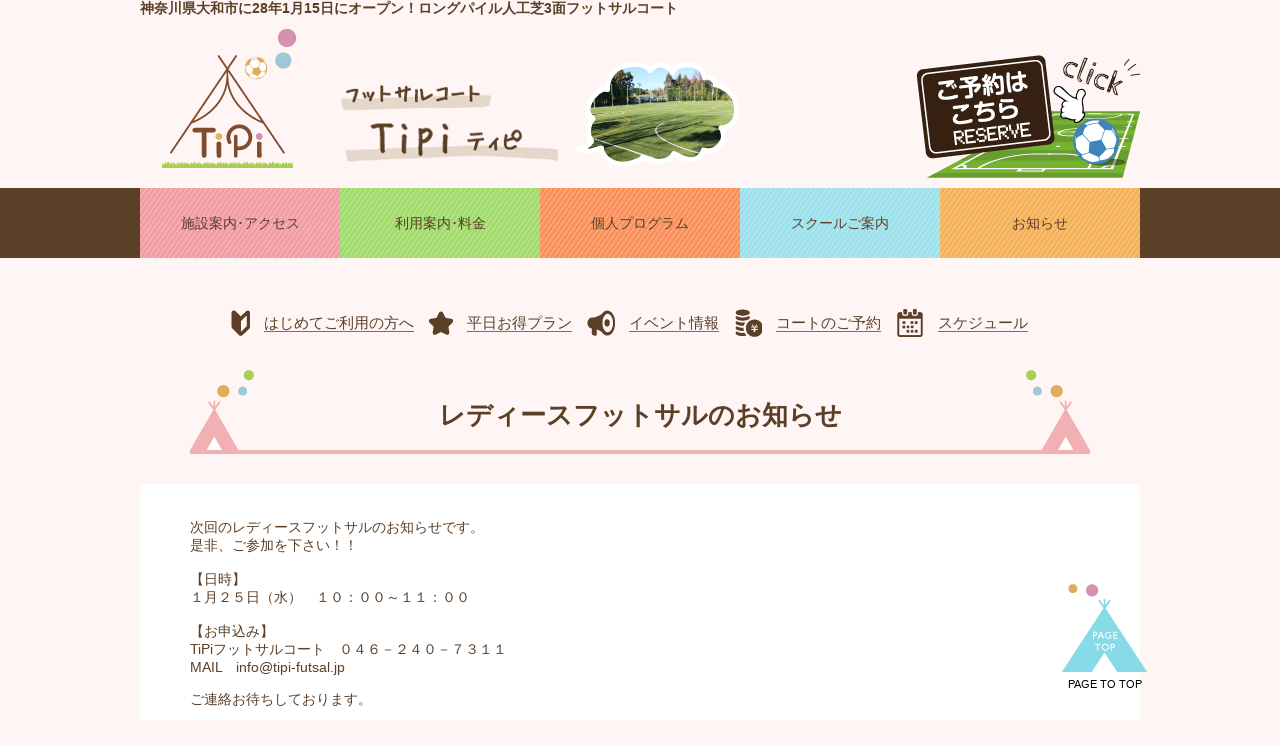

--- FILE ---
content_type: text/html; charset=UTF-8
request_url: https://www.tipi-futsal.jp/2017/01/19/%E3%83%AC%E3%83%87%E3%82%A3%E3%83%BC%E3%82%B9%E3%83%95%E3%83%83%E3%83%88%E3%82%B5%E3%83%AB%E3%81%AE%E3%81%8A%E7%9F%A5%E3%82%89%E3%81%9B-13/
body_size: 8188
content:
 <?xml version="1.0" encoding="utf-8"?>
<!DOCTYPE html PUBLIC "-//W3C//DTD XHTML 1.0 Transitional//EN" "http://www.w3.org/TR/xhtml1/DTD/xhtml1-transitional.dtd">
<html xmlns="http://www.w3.org/1999/xhtml" lang="ja" xml:lang="ja">
<head>
<link href="https://www.tipi-futsal.jp/wp/wp-content/themes/original/style.css" rel="stylesheet" type="text/css" />
<meta http-equiv="Content-Type" content="text/html; charset=utf-8" />
<link rel="shortcut icon" href="https://www.tipi-futsal.jp/wp/wp-content/themes/original/favicon.ico" type="image/vnd.microsoft.icon">
<link rel="icon" href="https://www.tipi-futsal.jp/wp/wp-content/themes/original/favicon.ico" type="image/vnd.microsoft.icon">
<script type="text/javascript" src="https://www.tipi-futsal.jp/wp/wp-content/themes/original/tel-link.js"></script> 
<!--Require Javascript-->
	<!--[if IE]><meta http-equiv="X-UA-Compatible" content="IE=edge,chrome=1"><![endif]-->
	<!--[if lt IE 9]><script type="text/javascript" src="https://www.tipi-futsal.jp/wp/wp-content/themes/original/html5shiv.js"></script><![endif]-->
	<!--[if lt IE 9]><script type="text/javascript" src="https://www.tipi-futsal.jp/wp/wp-content/themes/original/IE9.js"></script><![endif]-->
<title>  レディースフットサルのお知らせ | 神奈川県大和市フットサルコートTipi（ティピ）</title>
<meta name="description" content="Tipi（ティピ）は神奈川県大和市に2016年完成のロングパイル人工芝3面フットサルコートです" />
<meta name="keywords" content="中喜,フットサル,コート,サッカー,人工芝,神奈川県,大和市,ティピ,tipi,フットサルコート" />
	<meta name="viewport" content="width=device-width,initial-scale=1.0,minimum-scale=1.0,maximum-scale=1.0,user-scalable=no">
	<meta name="apple-mobile-web-app-capable" content="yes">
	<meta name="format-detection" content="telephone=no">
<link rel="alternate" type="application/rss+xml" title="RSS フィード" href="https://www.tipi-futsal.jp/feed/">
<link rel="alternate" type="application/rss+xml" title="RSS フィード" href="https://www.tipi-futsal.jp/feed/atom/">
<meta name='robots' content='max-image-preview:large' />
<link rel="alternate" type="application/rss+xml" title="神奈川県大和市フットサルコートTipi（ティピ） &raquo; フィード" href="https://www.tipi-futsal.jp/feed/" />
<link rel="alternate" type="application/rss+xml" title="神奈川県大和市フットサルコートTipi（ティピ） &raquo; コメントフィード" href="https://www.tipi-futsal.jp/comments/feed/" />
<link rel="alternate" type="application/rss+xml" title="神奈川県大和市フットサルコートTipi（ティピ） &raquo; レディースフットサルのお知らせ のコメントのフィード" href="https://www.tipi-futsal.jp/2017/01/19/%e3%83%ac%e3%83%87%e3%82%a3%e3%83%bc%e3%82%b9%e3%83%95%e3%83%83%e3%83%88%e3%82%b5%e3%83%ab%e3%81%ae%e3%81%8a%e7%9f%a5%e3%82%89%e3%81%9b-13/feed/" />
<link rel="alternate" title="oEmbed (JSON)" type="application/json+oembed" href="https://www.tipi-futsal.jp/wp-json/oembed/1.0/embed?url=https%3A%2F%2Fwww.tipi-futsal.jp%2F2017%2F01%2F19%2F%25e3%2583%25ac%25e3%2583%2587%25e3%2582%25a3%25e3%2583%25bc%25e3%2582%25b9%25e3%2583%2595%25e3%2583%2583%25e3%2583%2588%25e3%2582%25b5%25e3%2583%25ab%25e3%2581%25ae%25e3%2581%258a%25e7%259f%25a5%25e3%2582%2589%25e3%2581%259b-13%2F" />
<link rel="alternate" title="oEmbed (XML)" type="text/xml+oembed" href="https://www.tipi-futsal.jp/wp-json/oembed/1.0/embed?url=https%3A%2F%2Fwww.tipi-futsal.jp%2F2017%2F01%2F19%2F%25e3%2583%25ac%25e3%2583%2587%25e3%2582%25a3%25e3%2583%25bc%25e3%2582%25b9%25e3%2583%2595%25e3%2583%2583%25e3%2583%2588%25e3%2582%25b5%25e3%2583%25ab%25e3%2581%25ae%25e3%2581%258a%25e7%259f%25a5%25e3%2582%2589%25e3%2581%259b-13%2F&#038;format=xml" />
<style id='wp-img-auto-sizes-contain-inline-css' type='text/css'>
img:is([sizes=auto i],[sizes^="auto," i]){contain-intrinsic-size:3000px 1500px}
/*# sourceURL=wp-img-auto-sizes-contain-inline-css */
</style>
<style id='wp-emoji-styles-inline-css' type='text/css'>

	img.wp-smiley, img.emoji {
		display: inline !important;
		border: none !important;
		box-shadow: none !important;
		height: 1em !important;
		width: 1em !important;
		margin: 0 0.07em !important;
		vertical-align: -0.1em !important;
		background: none !important;
		padding: 0 !important;
	}
/*# sourceURL=wp-emoji-styles-inline-css */
</style>
<style id='wp-block-library-inline-css' type='text/css'>
:root{--wp-block-synced-color:#7a00df;--wp-block-synced-color--rgb:122,0,223;--wp-bound-block-color:var(--wp-block-synced-color);--wp-editor-canvas-background:#ddd;--wp-admin-theme-color:#007cba;--wp-admin-theme-color--rgb:0,124,186;--wp-admin-theme-color-darker-10:#006ba1;--wp-admin-theme-color-darker-10--rgb:0,107,160.5;--wp-admin-theme-color-darker-20:#005a87;--wp-admin-theme-color-darker-20--rgb:0,90,135;--wp-admin-border-width-focus:2px}@media (min-resolution:192dpi){:root{--wp-admin-border-width-focus:1.5px}}.wp-element-button{cursor:pointer}:root .has-very-light-gray-background-color{background-color:#eee}:root .has-very-dark-gray-background-color{background-color:#313131}:root .has-very-light-gray-color{color:#eee}:root .has-very-dark-gray-color{color:#313131}:root .has-vivid-green-cyan-to-vivid-cyan-blue-gradient-background{background:linear-gradient(135deg,#00d084,#0693e3)}:root .has-purple-crush-gradient-background{background:linear-gradient(135deg,#34e2e4,#4721fb 50%,#ab1dfe)}:root .has-hazy-dawn-gradient-background{background:linear-gradient(135deg,#faaca8,#dad0ec)}:root .has-subdued-olive-gradient-background{background:linear-gradient(135deg,#fafae1,#67a671)}:root .has-atomic-cream-gradient-background{background:linear-gradient(135deg,#fdd79a,#004a59)}:root .has-nightshade-gradient-background{background:linear-gradient(135deg,#330968,#31cdcf)}:root .has-midnight-gradient-background{background:linear-gradient(135deg,#020381,#2874fc)}:root{--wp--preset--font-size--normal:16px;--wp--preset--font-size--huge:42px}.has-regular-font-size{font-size:1em}.has-larger-font-size{font-size:2.625em}.has-normal-font-size{font-size:var(--wp--preset--font-size--normal)}.has-huge-font-size{font-size:var(--wp--preset--font-size--huge)}.has-text-align-center{text-align:center}.has-text-align-left{text-align:left}.has-text-align-right{text-align:right}.has-fit-text{white-space:nowrap!important}#end-resizable-editor-section{display:none}.aligncenter{clear:both}.items-justified-left{justify-content:flex-start}.items-justified-center{justify-content:center}.items-justified-right{justify-content:flex-end}.items-justified-space-between{justify-content:space-between}.screen-reader-text{border:0;clip-path:inset(50%);height:1px;margin:-1px;overflow:hidden;padding:0;position:absolute;width:1px;word-wrap:normal!important}.screen-reader-text:focus{background-color:#ddd;clip-path:none;color:#444;display:block;font-size:1em;height:auto;left:5px;line-height:normal;padding:15px 23px 14px;text-decoration:none;top:5px;width:auto;z-index:100000}html :where(.has-border-color){border-style:solid}html :where([style*=border-top-color]){border-top-style:solid}html :where([style*=border-right-color]){border-right-style:solid}html :where([style*=border-bottom-color]){border-bottom-style:solid}html :where([style*=border-left-color]){border-left-style:solid}html :where([style*=border-width]){border-style:solid}html :where([style*=border-top-width]){border-top-style:solid}html :where([style*=border-right-width]){border-right-style:solid}html :where([style*=border-bottom-width]){border-bottom-style:solid}html :where([style*=border-left-width]){border-left-style:solid}html :where(img[class*=wp-image-]){height:auto;max-width:100%}:where(figure){margin:0 0 1em}html :where(.is-position-sticky){--wp-admin--admin-bar--position-offset:var(--wp-admin--admin-bar--height,0px)}@media screen and (max-width:600px){html :where(.is-position-sticky){--wp-admin--admin-bar--position-offset:0px}}

/*# sourceURL=wp-block-library-inline-css */
</style><style id='global-styles-inline-css' type='text/css'>
:root{--wp--preset--aspect-ratio--square: 1;--wp--preset--aspect-ratio--4-3: 4/3;--wp--preset--aspect-ratio--3-4: 3/4;--wp--preset--aspect-ratio--3-2: 3/2;--wp--preset--aspect-ratio--2-3: 2/3;--wp--preset--aspect-ratio--16-9: 16/9;--wp--preset--aspect-ratio--9-16: 9/16;--wp--preset--color--black: #000000;--wp--preset--color--cyan-bluish-gray: #abb8c3;--wp--preset--color--white: #ffffff;--wp--preset--color--pale-pink: #f78da7;--wp--preset--color--vivid-red: #cf2e2e;--wp--preset--color--luminous-vivid-orange: #ff6900;--wp--preset--color--luminous-vivid-amber: #fcb900;--wp--preset--color--light-green-cyan: #7bdcb5;--wp--preset--color--vivid-green-cyan: #00d084;--wp--preset--color--pale-cyan-blue: #8ed1fc;--wp--preset--color--vivid-cyan-blue: #0693e3;--wp--preset--color--vivid-purple: #9b51e0;--wp--preset--gradient--vivid-cyan-blue-to-vivid-purple: linear-gradient(135deg,rgb(6,147,227) 0%,rgb(155,81,224) 100%);--wp--preset--gradient--light-green-cyan-to-vivid-green-cyan: linear-gradient(135deg,rgb(122,220,180) 0%,rgb(0,208,130) 100%);--wp--preset--gradient--luminous-vivid-amber-to-luminous-vivid-orange: linear-gradient(135deg,rgb(252,185,0) 0%,rgb(255,105,0) 100%);--wp--preset--gradient--luminous-vivid-orange-to-vivid-red: linear-gradient(135deg,rgb(255,105,0) 0%,rgb(207,46,46) 100%);--wp--preset--gradient--very-light-gray-to-cyan-bluish-gray: linear-gradient(135deg,rgb(238,238,238) 0%,rgb(169,184,195) 100%);--wp--preset--gradient--cool-to-warm-spectrum: linear-gradient(135deg,rgb(74,234,220) 0%,rgb(151,120,209) 20%,rgb(207,42,186) 40%,rgb(238,44,130) 60%,rgb(251,105,98) 80%,rgb(254,248,76) 100%);--wp--preset--gradient--blush-light-purple: linear-gradient(135deg,rgb(255,206,236) 0%,rgb(152,150,240) 100%);--wp--preset--gradient--blush-bordeaux: linear-gradient(135deg,rgb(254,205,165) 0%,rgb(254,45,45) 50%,rgb(107,0,62) 100%);--wp--preset--gradient--luminous-dusk: linear-gradient(135deg,rgb(255,203,112) 0%,rgb(199,81,192) 50%,rgb(65,88,208) 100%);--wp--preset--gradient--pale-ocean: linear-gradient(135deg,rgb(255,245,203) 0%,rgb(182,227,212) 50%,rgb(51,167,181) 100%);--wp--preset--gradient--electric-grass: linear-gradient(135deg,rgb(202,248,128) 0%,rgb(113,206,126) 100%);--wp--preset--gradient--midnight: linear-gradient(135deg,rgb(2,3,129) 0%,rgb(40,116,252) 100%);--wp--preset--font-size--small: 13px;--wp--preset--font-size--medium: 20px;--wp--preset--font-size--large: 36px;--wp--preset--font-size--x-large: 42px;--wp--preset--spacing--20: 0.44rem;--wp--preset--spacing--30: 0.67rem;--wp--preset--spacing--40: 1rem;--wp--preset--spacing--50: 1.5rem;--wp--preset--spacing--60: 2.25rem;--wp--preset--spacing--70: 3.38rem;--wp--preset--spacing--80: 5.06rem;--wp--preset--shadow--natural: 6px 6px 9px rgba(0, 0, 0, 0.2);--wp--preset--shadow--deep: 12px 12px 50px rgba(0, 0, 0, 0.4);--wp--preset--shadow--sharp: 6px 6px 0px rgba(0, 0, 0, 0.2);--wp--preset--shadow--outlined: 6px 6px 0px -3px rgb(255, 255, 255), 6px 6px rgb(0, 0, 0);--wp--preset--shadow--crisp: 6px 6px 0px rgb(0, 0, 0);}:where(.is-layout-flex){gap: 0.5em;}:where(.is-layout-grid){gap: 0.5em;}body .is-layout-flex{display: flex;}.is-layout-flex{flex-wrap: wrap;align-items: center;}.is-layout-flex > :is(*, div){margin: 0;}body .is-layout-grid{display: grid;}.is-layout-grid > :is(*, div){margin: 0;}:where(.wp-block-columns.is-layout-flex){gap: 2em;}:where(.wp-block-columns.is-layout-grid){gap: 2em;}:where(.wp-block-post-template.is-layout-flex){gap: 1.25em;}:where(.wp-block-post-template.is-layout-grid){gap: 1.25em;}.has-black-color{color: var(--wp--preset--color--black) !important;}.has-cyan-bluish-gray-color{color: var(--wp--preset--color--cyan-bluish-gray) !important;}.has-white-color{color: var(--wp--preset--color--white) !important;}.has-pale-pink-color{color: var(--wp--preset--color--pale-pink) !important;}.has-vivid-red-color{color: var(--wp--preset--color--vivid-red) !important;}.has-luminous-vivid-orange-color{color: var(--wp--preset--color--luminous-vivid-orange) !important;}.has-luminous-vivid-amber-color{color: var(--wp--preset--color--luminous-vivid-amber) !important;}.has-light-green-cyan-color{color: var(--wp--preset--color--light-green-cyan) !important;}.has-vivid-green-cyan-color{color: var(--wp--preset--color--vivid-green-cyan) !important;}.has-pale-cyan-blue-color{color: var(--wp--preset--color--pale-cyan-blue) !important;}.has-vivid-cyan-blue-color{color: var(--wp--preset--color--vivid-cyan-blue) !important;}.has-vivid-purple-color{color: var(--wp--preset--color--vivid-purple) !important;}.has-black-background-color{background-color: var(--wp--preset--color--black) !important;}.has-cyan-bluish-gray-background-color{background-color: var(--wp--preset--color--cyan-bluish-gray) !important;}.has-white-background-color{background-color: var(--wp--preset--color--white) !important;}.has-pale-pink-background-color{background-color: var(--wp--preset--color--pale-pink) !important;}.has-vivid-red-background-color{background-color: var(--wp--preset--color--vivid-red) !important;}.has-luminous-vivid-orange-background-color{background-color: var(--wp--preset--color--luminous-vivid-orange) !important;}.has-luminous-vivid-amber-background-color{background-color: var(--wp--preset--color--luminous-vivid-amber) !important;}.has-light-green-cyan-background-color{background-color: var(--wp--preset--color--light-green-cyan) !important;}.has-vivid-green-cyan-background-color{background-color: var(--wp--preset--color--vivid-green-cyan) !important;}.has-pale-cyan-blue-background-color{background-color: var(--wp--preset--color--pale-cyan-blue) !important;}.has-vivid-cyan-blue-background-color{background-color: var(--wp--preset--color--vivid-cyan-blue) !important;}.has-vivid-purple-background-color{background-color: var(--wp--preset--color--vivid-purple) !important;}.has-black-border-color{border-color: var(--wp--preset--color--black) !important;}.has-cyan-bluish-gray-border-color{border-color: var(--wp--preset--color--cyan-bluish-gray) !important;}.has-white-border-color{border-color: var(--wp--preset--color--white) !important;}.has-pale-pink-border-color{border-color: var(--wp--preset--color--pale-pink) !important;}.has-vivid-red-border-color{border-color: var(--wp--preset--color--vivid-red) !important;}.has-luminous-vivid-orange-border-color{border-color: var(--wp--preset--color--luminous-vivid-orange) !important;}.has-luminous-vivid-amber-border-color{border-color: var(--wp--preset--color--luminous-vivid-amber) !important;}.has-light-green-cyan-border-color{border-color: var(--wp--preset--color--light-green-cyan) !important;}.has-vivid-green-cyan-border-color{border-color: var(--wp--preset--color--vivid-green-cyan) !important;}.has-pale-cyan-blue-border-color{border-color: var(--wp--preset--color--pale-cyan-blue) !important;}.has-vivid-cyan-blue-border-color{border-color: var(--wp--preset--color--vivid-cyan-blue) !important;}.has-vivid-purple-border-color{border-color: var(--wp--preset--color--vivid-purple) !important;}.has-vivid-cyan-blue-to-vivid-purple-gradient-background{background: var(--wp--preset--gradient--vivid-cyan-blue-to-vivid-purple) !important;}.has-light-green-cyan-to-vivid-green-cyan-gradient-background{background: var(--wp--preset--gradient--light-green-cyan-to-vivid-green-cyan) !important;}.has-luminous-vivid-amber-to-luminous-vivid-orange-gradient-background{background: var(--wp--preset--gradient--luminous-vivid-amber-to-luminous-vivid-orange) !important;}.has-luminous-vivid-orange-to-vivid-red-gradient-background{background: var(--wp--preset--gradient--luminous-vivid-orange-to-vivid-red) !important;}.has-very-light-gray-to-cyan-bluish-gray-gradient-background{background: var(--wp--preset--gradient--very-light-gray-to-cyan-bluish-gray) !important;}.has-cool-to-warm-spectrum-gradient-background{background: var(--wp--preset--gradient--cool-to-warm-spectrum) !important;}.has-blush-light-purple-gradient-background{background: var(--wp--preset--gradient--blush-light-purple) !important;}.has-blush-bordeaux-gradient-background{background: var(--wp--preset--gradient--blush-bordeaux) !important;}.has-luminous-dusk-gradient-background{background: var(--wp--preset--gradient--luminous-dusk) !important;}.has-pale-ocean-gradient-background{background: var(--wp--preset--gradient--pale-ocean) !important;}.has-electric-grass-gradient-background{background: var(--wp--preset--gradient--electric-grass) !important;}.has-midnight-gradient-background{background: var(--wp--preset--gradient--midnight) !important;}.has-small-font-size{font-size: var(--wp--preset--font-size--small) !important;}.has-medium-font-size{font-size: var(--wp--preset--font-size--medium) !important;}.has-large-font-size{font-size: var(--wp--preset--font-size--large) !important;}.has-x-large-font-size{font-size: var(--wp--preset--font-size--x-large) !important;}
/*# sourceURL=global-styles-inline-css */
</style>

<style id='classic-theme-styles-inline-css' type='text/css'>
/*! This file is auto-generated */
.wp-block-button__link{color:#fff;background-color:#32373c;border-radius:9999px;box-shadow:none;text-decoration:none;padding:calc(.667em + 2px) calc(1.333em + 2px);font-size:1.125em}.wp-block-file__button{background:#32373c;color:#fff;text-decoration:none}
/*# sourceURL=/wp-includes/css/classic-themes.min.css */
</style>
<link rel='stylesheet' id='meteor-slides-css' href='https://www.tipi-futsal.jp/wp/wp-content/plugins/meteor-slides/css/meteor-slides.css?ver=1.0' type='text/css' media='all' />
<link rel='stylesheet' id='tablepress-default-css' href='https://www.tipi-futsal.jp/wp/wp-content/tablepress-combined.min.css?ver=40' type='text/css' media='all' />
<link rel='stylesheet' id='jquery.lightbox.min.css-css' href='https://www.tipi-futsal.jp/wp/wp-content/plugins/wp-jquery-lightbox/lightboxes/wp-jquery-lightbox/styles/lightbox.min.css?ver=2.3.4' type='text/css' media='all' />
<link rel='stylesheet' id='jqlb-overrides-css' href='https://www.tipi-futsal.jp/wp/wp-content/plugins/wp-jquery-lightbox/lightboxes/wp-jquery-lightbox/styles/overrides.css?ver=2.3.4' type='text/css' media='all' />
<style id='jqlb-overrides-inline-css' type='text/css'>

			#outerImageContainer {
				box-shadow: 0 0 4px 2px rgba(0,0,0,.2);
			}
			#imageContainer{
				padding: 6px;
			}
			#imageDataContainer {
				box-shadow: none;
				z-index: auto;
			}
			#prevArrow,
			#nextArrow{
				background-color: rgba(255,255,255,.7;
				color: #000000;
			}
/*# sourceURL=jqlb-overrides-inline-css */
</style>
<script type="text/javascript" src="https://www.tipi-futsal.jp/wp/wp-includes/js/jquery/jquery.min.js?ver=3.7.1" id="jquery-core-js"></script>
<script type="text/javascript" src="https://www.tipi-futsal.jp/wp/wp-includes/js/jquery/jquery-migrate.min.js?ver=3.4.1" id="jquery-migrate-js"></script>
<script type="text/javascript" src="https://www.tipi-futsal.jp/wp/wp-content/plugins/meteor-slides/js/jquery.cycle.all.js?ver=6.9" id="jquery-cycle-js"></script>
<script type="text/javascript" src="https://www.tipi-futsal.jp/wp/wp-content/plugins/meteor-slides/js/jquery.metadata.v2.js?ver=6.9" id="jquery-metadata-js"></script>
<script type="text/javascript" src="https://www.tipi-futsal.jp/wp/wp-content/plugins/meteor-slides/js/jquery.touchwipe.1.1.1.js?ver=6.9" id="jquery-touchwipe-js"></script>
<script type="text/javascript" id="meteorslides-script-js-extra">
/* <![CDATA[ */
var meteorslidessettings = {"meteorslideshowspeed":"2000","meteorslideshowduration":"5000","meteorslideshowheight":"450","meteorslideshowwidth":"750","meteorslideshowtransition":"fade"};
//# sourceURL=meteorslides-script-js-extra
/* ]]> */
</script>
<script type="text/javascript" src="https://www.tipi-futsal.jp/wp/wp-content/plugins/meteor-slides/js/slideshow.js?ver=6.9" id="meteorslides-script-js"></script>
<link rel="https://api.w.org/" href="https://www.tipi-futsal.jp/wp-json/" /><link rel="alternate" title="JSON" type="application/json" href="https://www.tipi-futsal.jp/wp-json/wp/v2/posts/1286" /><link rel="EditURI" type="application/rsd+xml" title="RSD" href="https://www.tipi-futsal.jp/wp/xmlrpc.php?rsd" />
<meta name="generator" content="WordPress 6.9" />
<link rel="canonical" href="https://www.tipi-futsal.jp/2017/01/19/%e3%83%ac%e3%83%87%e3%82%a3%e3%83%bc%e3%82%b9%e3%83%95%e3%83%83%e3%83%88%e3%82%b5%e3%83%ab%e3%81%ae%e3%81%8a%e7%9f%a5%e3%82%89%e3%81%9b-13/" />
<link rel='shortlink' href='https://www.tipi-futsal.jp/?p=1286' />
<script>
  (function(i,s,o,g,r,a,m){i['GoogleAnalyticsObject']=r;i[r]=i[r]||function(){
  (i[r].q=i[r].q||[]).push(arguments)},i[r].l=1*new Date();a=s.createElement(o),
  m=s.getElementsByTagName(o)[0];a.async=1;a.src=g;m.parentNode.insertBefore(a,m)
  })(window,document,'script','//www.google-analytics.com/analytics.js','ga');

  ga('create', 'UA-72010641-1', 'auto');
  ga('send', 'pageview');

</script>
<style type="text/css">.recentcomments a{display:inline !important;padding:0 !important;margin:0 !important;}</style><!-- pagetopのJavascript -->
<script type="text/javascript" src="http://ajax.googleapis.com/ajax/libs/jquery/1.9.1/jquery.min.js?ver=3.8.1"></script>
<script type='text/javascript'>
$(function(){
  $("#toggle").click(function(){
    $("#menu").slideToggle();
    return false;
  });
  $(window).resize(function(){
    var win = $(window).width();
    var p = 480;
    if(win > p){
      $("#menu").show();
    } else {
      $("#menu").hide();
    }
  });
});
</script>
<script>
$(document).ready(function(){
	// hide #back-top first
	$("#back-top").hide();
	
	// fade in #back-top
	$(function () {
		$(window).scroll(function () {
			if ($(this).scrollTop() > 200) {
				$('#back-top').fadeIn();
			} else {
				$('#back-top').fadeOut();
			}
		});
		// scroll body to 0px on click
		$('#back-top a').click(function () {
			$('body,html').animate({
				scrollTop: 0
			}, 800);
			return false;
		});
	});
});
</script>
<meta name='robots' content='max-image-preview:large' />
<link rel="alternate" type="application/rss+xml" title="神奈川県大和市フットサルコートTipi（ティピ） &raquo; フィード" href="https://www.tipi-futsal.jp/feed/" />
<link rel="alternate" type="application/rss+xml" title="神奈川県大和市フットサルコートTipi（ティピ） &raquo; コメントフィード" href="https://www.tipi-futsal.jp/comments/feed/" />
<link rel="alternate" type="application/rss+xml" title="神奈川県大和市フットサルコートTipi（ティピ） &raquo; レディースフットサルのお知らせ のコメントのフィード" href="https://www.tipi-futsal.jp/2017/01/19/%e3%83%ac%e3%83%87%e3%82%a3%e3%83%bc%e3%82%b9%e3%83%95%e3%83%83%e3%83%88%e3%82%b5%e3%83%ab%e3%81%ae%e3%81%8a%e7%9f%a5%e3%82%89%e3%81%9b-13/feed/" />
<link rel="https://api.w.org/" href="https://www.tipi-futsal.jp/wp-json/" /><link rel="alternate" title="JSON" type="application/json" href="https://www.tipi-futsal.jp/wp-json/wp/v2/posts/1286" /><link rel="EditURI" type="application/rsd+xml" title="RSD" href="https://www.tipi-futsal.jp/wp/xmlrpc.php?rsd" />
<meta name="generator" content="WordPress 6.9" />
<link rel="canonical" href="https://www.tipi-futsal.jp/2017/01/19/%e3%83%ac%e3%83%87%e3%82%a3%e3%83%bc%e3%82%b9%e3%83%95%e3%83%83%e3%83%88%e3%82%b5%e3%83%ab%e3%81%ae%e3%81%8a%e7%9f%a5%e3%82%89%e3%81%9b-13/" />
<link rel='shortlink' href='https://www.tipi-futsal.jp/?p=1286' />
<script>
  (function(i,s,o,g,r,a,m){i['GoogleAnalyticsObject']=r;i[r]=i[r]||function(){
  (i[r].q=i[r].q||[]).push(arguments)},i[r].l=1*new Date();a=s.createElement(o),
  m=s.getElementsByTagName(o)[0];a.async=1;a.src=g;m.parentNode.insertBefore(a,m)
  })(window,document,'script','//www.google-analytics.com/analytics.js','ga');

  ga('create', 'UA-72010641-1', 'auto');
  ga('send', 'pageview');

</script>
<style type="text/css">.recentcomments a{display:inline !important;padding:0 !important;margin:0 !important;}</style></head>
<body>


<div id="hdpgcon">
<div id="pgtoptext"><h1>神奈川県大和市に28年1月15日にオープン！ロングパイル人工芝3面フットサルコート</h1></div>
<div id="hdpgconl"><a href="https://www.tipi-futsal.jp"><img src="https://www.tipi-futsal.jp/wp/wp-content/themes/original/images/pageheader_logo.png" width="134" height="140" alt="フットサル場Tipi" /></a></div>
<div id="hdpgconr"><div id="hdpgconr_one"><span>大和市フットサルコートTipi(ティピ)</span></div><div id="hdpgconr_two"><a href="https://www.tipi-futsal.jp/%e3%82%b3%e3%83%bc%e3%83%88%e3%81%ae%e3%81%94%e4%ba%88%e7%b4%84/" title="フットサルコート予約はこちら"><span>フットサルコート予約はこちら</span></a></div></div>
<hr />
</div>


<div id="gnavi">
<div id="toggle"><a href="#">menu</a></div>
<div id="naviwrap">
<ul id="menu">
<li class="mainmenu01"><div class="hv"><a href="https://www.tipi-futsal.jp/%e6%96%bd%e8%a8%ad%e6%a1%88%e5%86%85%ef%bd%a5%e3%82%a2%e3%82%af%e3%82%bb%e3%82%b9/" title="施設案内・アクセス"><span>施設案内･アクセス</span></a></div></li>
<li class="mainmenu02"><div class="hv"><a href="https://www.tipi-futsal.jp/%e5%88%a9%e7%94%a8%e6%a1%88%e5%86%85%e3%83%bb%e6%96%99%e9%87%91/" title="利用案内・料金"><span>利用案内･料金</span></a></div></li>
<li class="mainmenu03"><div class="hv"><a href="https://www.tipi-futsal.jp/%e5%80%8b%e4%ba%ba%e3%83%97%e3%83%ad%e3%82%b0%e3%83%a9%e3%83%a0/" title="個人プログラム"><span>個人プログラム</span></a></div></li>
<li class="mainmenu04"><div class="hv"><a href="https://www.tipi-futsal.jp/%e3%82%b9%e3%82%af%e3%83%bc%e3%83%ab%e3%81%94%e6%a1%88%e5%86%85/" title="スクールご案内"><span>スクールご案内</span></a></div></li>
<li class="mainmenu05"><div class="hv"><a href="https://www.tipi-futsal.jp/category/information/" title="お知らせ"><span>お知らせ</span></a></div></li>
<hr />
</ul>
</div><!-- naviwrap -->
</div><!-- gnavi -->


<div id="subnavi">
<ul>
<li class="submenu01"><a href="https://www.tipi-futsal.jp/%e3%81%af%e3%81%98%e3%82%81%e3%81%a6%e3%81%94%e5%88%a9%e7%94%a8%e3%81%ae%e6%96%b9%e3%81%b8/" title="はじめてご利用の方へ"><span>はじめてご利用の方へ</span></a></li>
<li class="submenu03"><a href="https://www.tipi-futsal.jp/%e5%b9%b3%e6%97%a5%e3%81%8a%e5%be%97%e3%83%97%e3%83%a9%e3%83%b3/" title="平日お得プラン"><span>平日お得プラン</span></a></li>
<li class="submenu04"><a href="https://www.tipi-futsal.jp/category/event/"" title="イベント情報"><span>イベント情報</span></a></li>
<li class="submenu02"><a href="https://www.tipi-futsal.jp/%e3%82%b3%e3%83%bc%e3%83%88%e3%81%ae%e3%81%94%e4%ba%88%e7%b4%84/" title="コートのご予約"><span>コートのご予約</span></a></li>
<li class="submenu05"><a href="https://www.tipi-futsal.jp/%e5%b9%b4%e9%96%93%e4%ba%88%e5%ae%9a%e8%a1%a8/" title="スケジュール"><span>スケジュール</span></a></li>
</ul>
<br class="cl" />
</div><!-- subnavi -->


<p id="back-top">
    <a href="#top"><span></span>PAGE TO TOP</a>
</p><div id="contents">
<div id="pagetop"><h2>レディースフットサルのお知らせ</h2></div>
<div id="pagebox">
<p>次回のレディースフットサルのお知らせです。<br />
是非、ご参加を下さい！！</p>
<p>【日時】<br />
１月２５日（水）　１０：００～１１：００</p>
<p>【お申込み】<br />
TiPiフットサルコート　０４６－２４０－７３１１<br />
MAIL　info@tipi-futsal.jp</p>
<p>ご連絡お待ちしております。</p>


<br class="cl" />
<p class="align_r">【大和市のフットサルコートご利用の方はTipi(ティピ)へ】　2017年1月19日　<a href="https://www.tipi-futsal.jp/category/information/" rel="category tag">お知らせ</a>一覧</p>

</div>

<div id="bnr">
<ul>
<li><a href="http://www.fmyamato.co.jp/" target="_blank"><img src="https://www.tipi-futsal.jp/wp/wp-content/themes/original/images/banner_yamato_190.jpg" width="230" height="72" alt="FMやまと 77.7MHz/KANAGAWAおへそラジオ/もしもいつでもFMやまと" /></a></li>
<!--<li><a href="https://tres.co.jp/" target="_blank"><img src="http://www.tipi-futsal.jp/wp/wp-content/themes/original/images/TRES-JAPAN-LOGO.jpg" width="230" height="72" alt="TRES JAPAN" /></a></li>-->
<li><a href="http://spitzen-performance.jp/" target="_blank"><img src="https://www.tipi-futsal.jp/wp/wp-content/themes/original/images/spitzen_banner.png" width="230" height="72" alt="Spitzen Performance" /></a></li>
<li><a href="http://www.nakaki.co.jp/" target="_blank"><img src="http://www.tipi-futsal.jp/wp/wp-content/uploads/2017/09/ban_nakaki.jpg" width="230" height="72" alt="株式会社中喜" /></a></li>
</ul>
<br class="cl" />
</div><!-- bnr -->
</div><!-- contents -->

<div id="footer">
<div id="footerwrap">

<div id="footbox">
<div id="footmenu">
<ul class="footblock01">
<li><a href="https://www.tipi-futsal.jp">HOME</a></li>
<li><a href="https://www.tipi-futsal.jp/%e6%96%bd%e8%a8%ad%e6%a1%88%e5%86%85/" title="施設案内">施設案内</a></li>
<li><a href="https://www.tipi-futsal.jp/%e3%82%a2%e3%82%af%e3%82%bb%e3%82%b9/" title="アクセス">アクセス</a></li>
<li><a href="https://www.tipi-futsal.jp/%e5%88%a9%e7%94%a8%e6%a1%88%e5%86%85%e3%83%bb%e6%96%99%e9%87%91/" title="利用案内・料金">利用案内・料金</a></li>
</ul>
<ul class="footblock01">
<li><a href="https://www.tipi-futsal.jp/%e3%82%b9%e3%82%af%e3%83%bc%e3%83%ab%e3%81%94%e6%a1%88%e5%86%85/" title="スクールご案内">スクールご案内</a></li>
<li><a href="https://www.tipi-futsal.jp/%e3%81%af%e3%81%98%e3%82%81%e3%81%a6%e3%81%94%e5%88%a9%e7%94%a8%e3%81%ae%e6%96%b9%e3%81%b8/" title="はじめてご利用の方へ">はじめてご利用の方へ</a></li>
<li><a href="https://www.tipi-futsal.jp/%e5%b9%b3%e6%97%a5%e3%81%8a%e5%be%97%e3%83%97%e3%83%a9%e3%83%b3/" title="平日お得プラン">平日お得プラン</a></li>
</ul>
<ul class="footblock01">
<li><a href="https://www.tipi-futsal.jp/%e3%82%b3%e3%83%bc%e3%83%88%e3%81%ae%e3%81%94%e4%ba%88%e7%b4%84/" title="コートのご予約">コートのご予約</a></li>
<li><a href="https://www.tipi-futsal.jp/category/information/" title="お知らせ">お知らせ</a></li>
<li><a href="https://www.tipi-futsal.jp/category/event/" title="イベント情報">イベント情報</a></li>
</ul>
</div><!-- footmenu -->

<div id="bottomarea">
<h3>TiPiフットサルコート</h3>
<p>〒242-0029</p>
<p>神奈川県大和市上草柳4-8-4</p>
<p>TEL：046-240-7311</p>
</div><!-- bottomarea -->
<br class="cl" />
</div><!-- footbox -->
<p>Copyright (C) 2015 Tipi. All Rights Reserved.</p>

</div><!-- footerwrap -->
</div><!-- footer -->


<script type="speculationrules">
{"prefetch":[{"source":"document","where":{"and":[{"href_matches":"/*"},{"not":{"href_matches":["/wp/wp-*.php","/wp/wp-admin/*","/wp/wp-content/uploads/*","/wp/wp-content/*","/wp/wp-content/plugins/*","/wp/wp-content/themes/original/*","/*\\?(.+)"]}},{"not":{"selector_matches":"a[rel~=\"nofollow\"]"}},{"not":{"selector_matches":".no-prefetch, .no-prefetch a"}}]},"eagerness":"conservative"}]}
</script>
<script type="text/javascript" src="https://www.tipi-futsal.jp/wp/wp-content/plugins/wp-jquery-lightbox/lightboxes/wp-jquery-lightbox/vendor/jquery.touchwipe.min.js?ver=2.3.4" id="wp-jquery-lightbox-swipe-js"></script>
<script type="text/javascript" src="https://www.tipi-futsal.jp/wp/wp-content/plugins/wp-jquery-lightbox/inc/purify.min.js?ver=2.3.4" id="wp-jquery-lightbox-purify-js"></script>
<script type="text/javascript" src="https://www.tipi-futsal.jp/wp/wp-content/plugins/wp-jquery-lightbox/lightboxes/wp-jquery-lightbox/vendor/panzoom.min.js?ver=2.3.4" id="wp-jquery-lightbox-panzoom-js"></script>
<script type="text/javascript" id="wp-jquery-lightbox-js-extra">
/* <![CDATA[ */
var JQLBSettings = {"showTitle":"0","useAltForTitle":"1","showCaption":"0","showNumbers":"0","fitToScreen":"1","resizeSpeed":"400","showDownload":"","navbarOnTop":"","marginSize":"0","mobileMarginSize":"10","slideshowSpeed":"4000","allowPinchZoom":"1","borderSize":"6","borderColor":"#fff","overlayColor":"#fff","overlayOpacity":"0.7","newNavStyle":"1","fixedNav":"1","showInfoBar":"0","prevLinkTitle":"\u524d\u306e\u753b\u50cf","nextLinkTitle":"\u6b21\u306e\u753b\u50cf","closeTitle":"\u30ae\u30e3\u30e9\u30ea\u30fc\u3092\u9589\u3058\u308b","image":"\u753b\u50cf ","of":"\u306e","download":"\u30c0\u30a6\u30f3\u30ed\u30fc\u30c9","pause":"(\u30b9\u30e9\u30a4\u30c9\u30b7\u30e7\u30fc\u3092\u4e00\u6642\u505c\u6b62\u3059\u308b)","play":"(\u30b9\u30e9\u30a4\u30c9\u30b7\u30e7\u30fc\u3092\u518d\u751f\u3059\u308b)"};
//# sourceURL=wp-jquery-lightbox-js-extra
/* ]]> */
</script>
<script type="text/javascript" src="https://www.tipi-futsal.jp/wp/wp-content/plugins/wp-jquery-lightbox/lightboxes/wp-jquery-lightbox/jquery.lightbox.js?ver=2.3.4" id="wp-jquery-lightbox-js"></script>
<script id="wp-emoji-settings" type="application/json">
{"baseUrl":"https://s.w.org/images/core/emoji/17.0.2/72x72/","ext":".png","svgUrl":"https://s.w.org/images/core/emoji/17.0.2/svg/","svgExt":".svg","source":{"concatemoji":"https://www.tipi-futsal.jp/wp/wp-includes/js/wp-emoji-release.min.js?ver=6.9"}}
</script>
<script type="module">
/* <![CDATA[ */
/*! This file is auto-generated */
const a=JSON.parse(document.getElementById("wp-emoji-settings").textContent),o=(window._wpemojiSettings=a,"wpEmojiSettingsSupports"),s=["flag","emoji"];function i(e){try{var t={supportTests:e,timestamp:(new Date).valueOf()};sessionStorage.setItem(o,JSON.stringify(t))}catch(e){}}function c(e,t,n){e.clearRect(0,0,e.canvas.width,e.canvas.height),e.fillText(t,0,0);t=new Uint32Array(e.getImageData(0,0,e.canvas.width,e.canvas.height).data);e.clearRect(0,0,e.canvas.width,e.canvas.height),e.fillText(n,0,0);const a=new Uint32Array(e.getImageData(0,0,e.canvas.width,e.canvas.height).data);return t.every((e,t)=>e===a[t])}function p(e,t){e.clearRect(0,0,e.canvas.width,e.canvas.height),e.fillText(t,0,0);var n=e.getImageData(16,16,1,1);for(let e=0;e<n.data.length;e++)if(0!==n.data[e])return!1;return!0}function u(e,t,n,a){switch(t){case"flag":return n(e,"\ud83c\udff3\ufe0f\u200d\u26a7\ufe0f","\ud83c\udff3\ufe0f\u200b\u26a7\ufe0f")?!1:!n(e,"\ud83c\udde8\ud83c\uddf6","\ud83c\udde8\u200b\ud83c\uddf6")&&!n(e,"\ud83c\udff4\udb40\udc67\udb40\udc62\udb40\udc65\udb40\udc6e\udb40\udc67\udb40\udc7f","\ud83c\udff4\u200b\udb40\udc67\u200b\udb40\udc62\u200b\udb40\udc65\u200b\udb40\udc6e\u200b\udb40\udc67\u200b\udb40\udc7f");case"emoji":return!a(e,"\ud83e\u1fac8")}return!1}function f(e,t,n,a){let r;const o=(r="undefined"!=typeof WorkerGlobalScope&&self instanceof WorkerGlobalScope?new OffscreenCanvas(300,150):document.createElement("canvas")).getContext("2d",{willReadFrequently:!0}),s=(o.textBaseline="top",o.font="600 32px Arial",{});return e.forEach(e=>{s[e]=t(o,e,n,a)}),s}function r(e){var t=document.createElement("script");t.src=e,t.defer=!0,document.head.appendChild(t)}a.supports={everything:!0,everythingExceptFlag:!0},new Promise(t=>{let n=function(){try{var e=JSON.parse(sessionStorage.getItem(o));if("object"==typeof e&&"number"==typeof e.timestamp&&(new Date).valueOf()<e.timestamp+604800&&"object"==typeof e.supportTests)return e.supportTests}catch(e){}return null}();if(!n){if("undefined"!=typeof Worker&&"undefined"!=typeof OffscreenCanvas&&"undefined"!=typeof URL&&URL.createObjectURL&&"undefined"!=typeof Blob)try{var e="postMessage("+f.toString()+"("+[JSON.stringify(s),u.toString(),c.toString(),p.toString()].join(",")+"));",a=new Blob([e],{type:"text/javascript"});const r=new Worker(URL.createObjectURL(a),{name:"wpTestEmojiSupports"});return void(r.onmessage=e=>{i(n=e.data),r.terminate(),t(n)})}catch(e){}i(n=f(s,u,c,p))}t(n)}).then(e=>{for(const n in e)a.supports[n]=e[n],a.supports.everything=a.supports.everything&&a.supports[n],"flag"!==n&&(a.supports.everythingExceptFlag=a.supports.everythingExceptFlag&&a.supports[n]);var t;a.supports.everythingExceptFlag=a.supports.everythingExceptFlag&&!a.supports.flag,a.supports.everything||((t=a.source||{}).concatemoji?r(t.concatemoji):t.wpemoji&&t.twemoji&&(r(t.twemoji),r(t.wpemoji)))});
//# sourceURL=https://www.tipi-futsal.jp/wp/wp-includes/js/wp-emoji-loader.min.js
/* ]]> */
</script>
</body>
</html>
